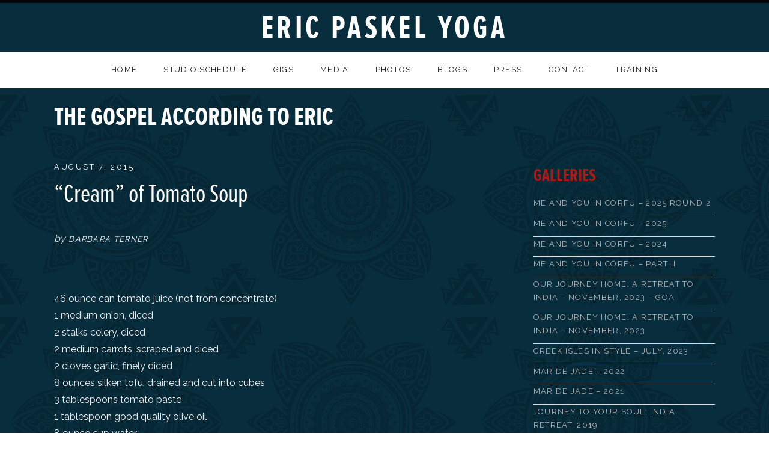

--- FILE ---
content_type: text/html; charset=UTF-8
request_url: https://ericpaskelyoga.com/cream-of-tomato-soup/
body_size: 13890
content:
<!DOCTYPE html>
<html class="no-js" lang="en-US">
<head>
	<meta charset="UTF-8">
<script type="text/javascript">
var gform;gform||(document.addEventListener("gform_main_scripts_loaded",function(){gform.scriptsLoaded=!0}),window.addEventListener("DOMContentLoaded",function(){gform.domLoaded=!0}),gform={domLoaded:!1,scriptsLoaded:!1,initializeOnLoaded:function(o){gform.domLoaded&&gform.scriptsLoaded?o():!gform.domLoaded&&gform.scriptsLoaded?window.addEventListener("DOMContentLoaded",o):document.addEventListener("gform_main_scripts_loaded",o)},hooks:{action:{},filter:{}},addAction:function(o,n,r,t){gform.addHook("action",o,n,r,t)},addFilter:function(o,n,r,t){gform.addHook("filter",o,n,r,t)},doAction:function(o){gform.doHook("action",o,arguments)},applyFilters:function(o){return gform.doHook("filter",o,arguments)},removeAction:function(o,n){gform.removeHook("action",o,n)},removeFilter:function(o,n,r){gform.removeHook("filter",o,n,r)},addHook:function(o,n,r,t,i){null==gform.hooks[o][n]&&(gform.hooks[o][n]=[]);var e=gform.hooks[o][n];null==i&&(i=n+"_"+e.length),gform.hooks[o][n].push({tag:i,callable:r,priority:t=null==t?10:t})},doHook:function(n,o,r){var t;if(r=Array.prototype.slice.call(r,1),null!=gform.hooks[n][o]&&((o=gform.hooks[n][o]).sort(function(o,n){return o.priority-n.priority}),o.forEach(function(o){"function"!=typeof(t=o.callable)&&(t=window[t]),"action"==n?t.apply(null,r):r[0]=t.apply(null,r)})),"filter"==n)return r[0]},removeHook:function(o,n,t,i){var r;null!=gform.hooks[o][n]&&(r=(r=gform.hooks[o][n]).filter(function(o,n,r){return!!(null!=i&&i!=o.tag||null!=t&&t!=o.priority)}),gform.hooks[o][n]=r)}});
</script>

	<meta name="viewport" content="width=device-width, initial-scale=1.0">
	<title>&quot;Cream&quot; of Tomato Soup - Eric Paskel Yoga</title>
	<meta name='robots' content='index, follow, max-image-preview:large, max-snippet:-1, max-video-preview:-1' />

	<!-- This site is optimized with the Yoast SEO plugin v17.8 - https://yoast.com/wordpress/plugins/seo/ -->
	<link rel="canonical" href="https://ericpaskelyoga.com/cream-of-tomato-soup/" />
	<meta property="og:locale" content="en_US" />
	<meta property="og:type" content="article" />
	<meta property="og:title" content="&quot;Cream&quot; of Tomato Soup - Eric Paskel Yoga" />
	<meta property="og:description" content="&nbsp; 46 ounce can tomato juice (not from concentrate) 1 medium onion, diced 2 stalks celery, diced 2 medium carrots, scraped and diced 2 cloves garlic, finely diced 8 ounces silken tofu, drained and cut into cubes 3 tablespoons tomato paste 1 tablespoon good quality olive oil 8 ounce cup water kosher salt freshly ground [&hellip;]" />
	<meta property="og:url" content="https://ericpaskelyoga.com/cream-of-tomato-soup/" />
	<meta property="og:site_name" content="Eric Paskel Yoga" />
	<meta property="article:published_time" content="2015-08-07T19:17:01+00:00" />
	<meta property="article:modified_time" content="2019-03-14T00:49:44+00:00" />
	<meta name="twitter:label1" content="Written by" />
	<meta name="twitter:data1" content="Barbara Terner" />
	<meta name="twitter:label2" content="Est. reading time" />
	<meta name="twitter:data2" content="1 minute" />
	<script type="application/ld+json" class="yoast-schema-graph">{"@context":"https://schema.org","@graph":[{"@type":"WebSite","@id":"https://ericpaskelyoga.com/#website","url":"https://ericpaskelyoga.com/","name":"Eric Paskel Yoga","description":"Yoga for Anyone","potentialAction":[{"@type":"SearchAction","target":{"@type":"EntryPoint","urlTemplate":"https://ericpaskelyoga.com/?s={search_term_string}"},"query-input":"required name=search_term_string"}],"inLanguage":"en-US"},{"@type":"WebPage","@id":"https://ericpaskelyoga.com/cream-of-tomato-soup/#webpage","url":"https://ericpaskelyoga.com/cream-of-tomato-soup/","name":"\"Cream\" of Tomato Soup - Eric Paskel Yoga","isPartOf":{"@id":"https://ericpaskelyoga.com/#website"},"datePublished":"2015-08-07T19:17:01+00:00","dateModified":"2019-03-14T00:49:44+00:00","author":{"@id":"https://ericpaskelyoga.com/#/schema/person/6a6d33779f97951e12f41619b7cd26ed"},"breadcrumb":{"@id":"https://ericpaskelyoga.com/cream-of-tomato-soup/#breadcrumb"},"inLanguage":"en-US","potentialAction":[{"@type":"ReadAction","target":["https://ericpaskelyoga.com/cream-of-tomato-soup/"]}]},{"@type":"BreadcrumbList","@id":"https://ericpaskelyoga.com/cream-of-tomato-soup/#breadcrumb","itemListElement":[{"@type":"ListItem","position":1,"name":"Home","item":"https://ericpaskelyoga.com/"},{"@type":"ListItem","position":2,"name":"The Gospel According to Eric","item":"https://ericpaskelyoga.com/blog/"},{"@type":"ListItem","position":3,"name":"&#8220;Cream&#8221; of Tomato Soup"}]},{"@type":"Person","@id":"https://ericpaskelyoga.com/#/schema/person/6a6d33779f97951e12f41619b7cd26ed","name":"Barbara Terner","image":{"@type":"ImageObject","@id":"https://ericpaskelyoga.com/#personlogo","inLanguage":"en-US","url":"https://secure.gravatar.com/avatar/c784b6afac43a8b4e42a8104e382cd63?s=96&d=mm&r=g","contentUrl":"https://secure.gravatar.com/avatar/c784b6afac43a8b4e42a8104e382cd63?s=96&d=mm&r=g","caption":"Barbara Terner"},"url":"https://ericpaskelyoga.com/author/barbara-terner-2/"}]}</script>
	<!-- / Yoast SEO plugin. -->


<link rel='dns-prefetch' href='//fonts.googleapis.com' />
<link rel='dns-prefetch' href='//s.w.org' />
<link rel="alternate" type="application/rss+xml" title="Eric Paskel Yoga &raquo; Feed" href="https://ericpaskelyoga.com/feed/" />
<link rel="alternate" type="application/rss+xml" title="Eric Paskel Yoga &raquo; Comments Feed" href="https://ericpaskelyoga.com/comments/feed/" />
<link rel="alternate" type="application/rss+xml" title="Eric Paskel Yoga &raquo; &#8220;Cream&#8221; of Tomato Soup Comments Feed" href="https://ericpaskelyoga.com/cream-of-tomato-soup/feed/" />
		<script type="text/javascript">
			window._wpemojiSettings = {"baseUrl":"https:\/\/s.w.org\/images\/core\/emoji\/13.0.1\/72x72\/","ext":".png","svgUrl":"https:\/\/s.w.org\/images\/core\/emoji\/13.0.1\/svg\/","svgExt":".svg","source":{"concatemoji":"https:\/\/ericpaskelyoga.com\/wp-includes\/js\/wp-emoji-release.min.js?ver=5.7.14"}};
			!function(e,a,t){var n,r,o,i=a.createElement("canvas"),p=i.getContext&&i.getContext("2d");function s(e,t){var a=String.fromCharCode;p.clearRect(0,0,i.width,i.height),p.fillText(a.apply(this,e),0,0);e=i.toDataURL();return p.clearRect(0,0,i.width,i.height),p.fillText(a.apply(this,t),0,0),e===i.toDataURL()}function c(e){var t=a.createElement("script");t.src=e,t.defer=t.type="text/javascript",a.getElementsByTagName("head")[0].appendChild(t)}for(o=Array("flag","emoji"),t.supports={everything:!0,everythingExceptFlag:!0},r=0;r<o.length;r++)t.supports[o[r]]=function(e){if(!p||!p.fillText)return!1;switch(p.textBaseline="top",p.font="600 32px Arial",e){case"flag":return s([127987,65039,8205,9895,65039],[127987,65039,8203,9895,65039])?!1:!s([55356,56826,55356,56819],[55356,56826,8203,55356,56819])&&!s([55356,57332,56128,56423,56128,56418,56128,56421,56128,56430,56128,56423,56128,56447],[55356,57332,8203,56128,56423,8203,56128,56418,8203,56128,56421,8203,56128,56430,8203,56128,56423,8203,56128,56447]);case"emoji":return!s([55357,56424,8205,55356,57212],[55357,56424,8203,55356,57212])}return!1}(o[r]),t.supports.everything=t.supports.everything&&t.supports[o[r]],"flag"!==o[r]&&(t.supports.everythingExceptFlag=t.supports.everythingExceptFlag&&t.supports[o[r]]);t.supports.everythingExceptFlag=t.supports.everythingExceptFlag&&!t.supports.flag,t.DOMReady=!1,t.readyCallback=function(){t.DOMReady=!0},t.supports.everything||(n=function(){t.readyCallback()},a.addEventListener?(a.addEventListener("DOMContentLoaded",n,!1),e.addEventListener("load",n,!1)):(e.attachEvent("onload",n),a.attachEvent("onreadystatechange",function(){"complete"===a.readyState&&t.readyCallback()})),(n=t.source||{}).concatemoji?c(n.concatemoji):n.wpemoji&&n.twemoji&&(c(n.twemoji),c(n.wpemoji)))}(window,document,window._wpemojiSettings);
		</script>
		<style type="text/css">
img.wp-smiley,
img.emoji {
	display: inline !important;
	border: none !important;
	box-shadow: none !important;
	height: 1em !important;
	width: 1em !important;
	margin: 0 .07em !important;
	vertical-align: -0.1em !important;
	background: none !important;
	padding: 0 !important;
}
</style>
	<link rel='stylesheet' id='layerslider-css'  href='https://ericpaskelyoga.com/wp-content/plugins/LayerSlider/assets/static/layerslider/css/layerslider.css?ver=8.1.2' type='text/css' media='all' />
<link rel='stylesheet' id='wp-block-library-css'  href='https://ericpaskelyoga.com/wp-includes/css/dist/block-library/style.min.css?ver=5.7.14' type='text/css' media='all' />
<link rel='stylesheet' id='parent-style-css'  href='https://ericpaskelyoga.com/wp-content/themes/promenade-1.6.0/style.css?ver=5.7.14' type='text/css' media='all' />
<link rel='stylesheet' id='genericons-css'  href='https://ericpaskelyoga.com/wp-content/themes/promenade-1.6.0/assets/css/genericons.css?ver=3.3.0' type='text/css' media='all' />
<link rel='stylesheet' id='promenade-style-css'  href='https://ericpaskelyoga.com/wp-content/themes/promenade-child/style.css?ver=1.6.0-beta' type='text/css' media='all' />
<link rel='stylesheet' id='upw_theme_standard-css'  href='https://ericpaskelyoga.com/wp-content/plugins/ultimate-posts-widget/css/upw-theme-standard.min.css?ver=5.7.14' type='text/css' media='all' />
<link rel='stylesheet' id='tablepress-default-css'  href='https://ericpaskelyoga.com/wp-content/plugins/tablepress/css/default.min.css?ver=1.14' type='text/css' media='all' />
<link rel='stylesheet' id='cedaro-theme-fonts-google-css'  href='https://fonts.googleapis.com/css?family=Raleway%3A300%7CRaleway%3A400%7CRaleway%3A400%2C600%2C700%7CLora%3A400%2C400italic%2C700%2C700italic&#038;subset=latin&#038;ver=5.7.14' type='text/css' media='all' />
<script type='text/javascript' src='https://ericpaskelyoga.com/wp-includes/js/jquery/jquery.min.js?ver=3.5.1' id='jquery-core-js'></script>
<script type='text/javascript' src='https://ericpaskelyoga.com/wp-includes/js/jquery/jquery-migrate.min.js?ver=3.3.2' id='jquery-migrate-js'></script>
<script type='text/javascript' id='layerslider-utils-js-extra'>
/* <![CDATA[ */
var LS_Meta = {"v":"8.1.2","fixGSAP":"1"};
/* ]]> */
</script>
<script type='text/javascript' src='https://ericpaskelyoga.com/wp-content/plugins/LayerSlider/assets/static/layerslider/js/layerslider.utils.js?ver=8.1.2' id='layerslider-utils-js'></script>
<script type='text/javascript' src='https://ericpaskelyoga.com/wp-content/plugins/LayerSlider/assets/static/layerslider/js/layerslider.kreaturamedia.jquery.js?ver=8.1.2' id='layerslider-js'></script>
<script type='text/javascript' src='https://ericpaskelyoga.com/wp-content/plugins/LayerSlider/assets/static/layerslider/js/layerslider.transitions.js?ver=8.1.2' id='layerslider-transitions-js'></script>
<meta name="generator" content="Powered by LayerSlider 8.1.2 - Build Heros, Sliders, and Popups. Create Animations and Beautiful, Rich Web Content as Easy as Never Before on WordPress." />
<!-- LayerSlider updates and docs at: https://layerslider.com -->
<link rel="https://api.w.org/" href="https://ericpaskelyoga.com/wp-json/" /><link rel="alternate" type="application/json" href="https://ericpaskelyoga.com/wp-json/wp/v2/posts/990" /><link rel="EditURI" type="application/rsd+xml" title="RSD" href="https://ericpaskelyoga.com/xmlrpc.php?rsd" />
<link rel="wlwmanifest" type="application/wlwmanifest+xml" href="https://ericpaskelyoga.com/wp-includes/wlwmanifest.xml" /> 
<meta name="generator" content="WordPress 5.7.14" />
<link rel='shortlink' href='https://ericpaskelyoga.com/?p=990' />
<link rel="alternate" type="application/json+oembed" href="https://ericpaskelyoga.com/wp-json/oembed/1.0/embed?url=https%3A%2F%2Fericpaskelyoga.com%2Fcream-of-tomato-soup%2F" />
<link rel="alternate" type="text/xml+oembed" href="https://ericpaskelyoga.com/wp-json/oembed/1.0/embed?url=https%3A%2F%2Fericpaskelyoga.com%2Fcream-of-tomato-soup%2F&#038;format=xml" />
    		<!-- TypeKit -->
	<script src="//use.typekit.net/ozt1jvx.js"></script>
	<script>try{Typekit.load();}catch(e){}</script>

	<link href="../wp-content/themes/promenade-1.6.0/assets/favicon.ico" rel="shortcut icon">
  	<link href="../wp-content/themes/promenade-1.6.0/assets/apple-touch-icon.png" rel="apple-touch-icon">

<link rel="profile" href="https://gmpg.org/xfn/11">
<link rel="pingback" href="https://ericpaskelyoga.com/xmlrpc.php">
<script>document.documentElement.className = document.documentElement.className.replace('no-js','js');</script>
<!--[if lt IE 9]><script src="https://ericpaskelyoga.com/wp-content/themes/promenade-1.6.0/assets/js/vendor/html5.js"></script><![endif]-->
</head>

<body data-rsssl=1 class="post-template-default single single-post postid-990 single-format-standard group-blog" itemscope="itemscope" itemtype="http://schema.org/Blog">
	<div id="page" class="hfeed site">
		<a class="skip-link screen-reader-text" href="#content">Skip to content</a>

		
		<header id="masthead" class="site-header" role="banner" itemscope itemtype="http://schema.org/WPHeader">
			<h1 class="site-title"><a href="https://ericpaskelyoga.com/" rel="home">Eric Paskel Yoga</a></h1>
			<nav id="site-navigation" class="site-navigation clearfix" role="navigation" itemscope itemtype="http://schema.org/SiteNavigationElement">
				<button class="site-navigation-toggle">Menu</button>

				<ul id="menu-main-menu" class="menu"><li id="menu-item-38" class="menu-item menu-item-type-post_type menu-item-object-page menu-item-home first-item menu-item-38 menu-item-home"><a href="https://ericpaskelyoga.com/">Home</a></li>
<li id="menu-item-2199" class="menu-item menu-item-type-post_type menu-item-object-page menu-item-2199 menu-item-studio-schedule"><a href="https://ericpaskelyoga.com/schedule/">Studio Schedule</a></li>
<li id="menu-item-87" class="menu-item menu-item-type-post_type menu-item-object-audiotheme_archive menu-item-87 menu-item-gigs"><a href="https://ericpaskelyoga.com/shows/">Gigs</a></li>
<li id="menu-item-85" class="menu-item menu-item-type-post_type menu-item-object-audiotheme_archive menu-item-has-children menu-item-85 menu-item-media"><a href="https://ericpaskelyoga.com/videos/">Media</a>
<ul class="sub-menu">
	<li id="menu-item-5343" class="menu-item menu-item-type-post_type menu-item-object-page first-child-item menu-item-5343 menu-item-buy-videos"><a href="https://ericpaskelyoga.com/buy-videos/">Buy Videos</a></li>
	<li id="menu-item-3280" class="menu-item menu-item-type-custom menu-item-object-custom menu-item-3280 menu-item-gigs"><a href="https://ericpaskelyoga.com/video_tag/gigs/">Gigs</a></li>
	<li id="menu-item-361" class="menu-item menu-item-type-taxonomy menu-item-object-video_tag menu-item-361 menu-item-interviews"><a href="https://ericpaskelyoga.com/video_tag/interviews/">Interviews</a></li>
	<li id="menu-item-362" class="menu-item menu-item-type-taxonomy menu-item-object-video_tag menu-item-362 menu-item-philosophy"><a href="https://ericpaskelyoga.com/video_tag/philosophy/">Philosophy</a></li>
	<li id="menu-item-5521" class="menu-item menu-item-type-custom menu-item-object-custom menu-item-5521 menu-item-podcasts"><a href="http://www.rinayoga.com/mr-and-mrs-yoga-podcast/">Podcasts</a></li>
	<li id="menu-item-363" class="menu-item menu-item-type-taxonomy menu-item-object-video_tag last-child-item menu-item-363 menu-item-trainings"><a href="https://ericpaskelyoga.com/video_tag/trainings/">Trainings</a></li>
</ul>
</li>
<li id="menu-item-32" class="menu-item menu-item-type-post_type menu-item-object-page menu-item-has-children menu-item-32 menu-item-photos"><a href="https://ericpaskelyoga.com/photos/">Photos</a>
<ul class="sub-menu">
	<li id="menu-item-240" class="subnav menu-item menu-item-type-post_type menu-item-object-page first-child-item menu-item-240 menu-item-headshots"><a href="https://ericpaskelyoga.com/headshots/">Headshots</a></li>
	<li id="menu-item-238" class="subnav menu-item menu-item-type-post_type menu-item-object-page menu-item-238 menu-item-fun-shots"><a href="https://ericpaskelyoga.com/fun-shots/">Fun Shots</a></li>
	<li id="menu-item-239" class="subnav menu-item menu-item-type-post_type menu-item-object-page last-child-item menu-item-239 menu-item-action-shots"><a href="https://ericpaskelyoga.com/action-shots/">Action Shots</a></li>
</ul>
</li>
<li id="menu-item-2197" class="menu-item menu-item-type-post_type menu-item-object-page current_page_parent menu-item-has-children current-menu-parent menu-item-2197 menu-item-blogs"><a href="https://ericpaskelyoga.com/blog/">Blogs</a>
<ul class="sub-menu">
	<li id="menu-item-3136" class="menu-item menu-item-type-custom menu-item-object-custom first-child-item menu-item-3136 menu-item-the-gospel-according-to-eric"><a href="https://ericpaskelyoga.com/blog">The Gospel According To Eric</a></li>
	<li id="menu-item-3030" class="menu-item menu-item-type-taxonomy menu-item-object-category current-post-ancestor current-menu-parent current-post-parent menu-item-has-children last-child-item menu-item-3030 menu-item-recipes"><a href="https://ericpaskelyoga.com/category/recipes/">Recipes</a>
	<ul class="sub-menu">
		<li id="menu-item-3133" class="menu-item menu-item-type-taxonomy menu-item-object-category first-child-item menu-item-3133 menu-item-appetizers-and-beverages"><a href="https://ericpaskelyoga.com/category/appetizers-and-beverages/">Appetizers and Beverages</a></li>
		<li id="menu-item-3135" class="menu-item menu-item-type-taxonomy menu-item-object-category menu-item-3135 menu-item-breakfast-time"><a href="https://ericpaskelyoga.com/category/breakfast/">Breakfast Time</a></li>
		<li id="menu-item-3131" class="menu-item menu-item-type-taxonomy menu-item-object-category menu-item-3131 menu-item-desserts"><a href="https://ericpaskelyoga.com/category/desserts/">Desserts</a></li>
		<li id="menu-item-3129" class="menu-item menu-item-type-taxonomy menu-item-object-category menu-item-3129 menu-item-main-dishes"><a href="https://ericpaskelyoga.com/category/main-dishes/">Main Dishes</a></li>
		<li id="menu-item-3132" class="menu-item menu-item-type-taxonomy menu-item-object-category menu-item-3132 menu-item-salads"><a href="https://ericpaskelyoga.com/category/salads/">Salads</a></li>
		<li id="menu-item-3274" class="menu-item menu-item-type-taxonomy menu-item-object-category menu-item-3274 menu-item-about"><a href="https://ericpaskelyoga.com/category/about/">About</a></li>
		<li id="menu-item-3130" class="menu-item menu-item-type-taxonomy menu-item-object-category menu-item-3130 menu-item-sides"><a href="https://ericpaskelyoga.com/category/sides/">Sides</a></li>
		<li id="menu-item-3134" class="menu-item menu-item-type-taxonomy menu-item-object-category current-post-ancestor current-menu-parent current-post-parent last-child-item menu-item-3134 menu-item-soups"><a href="https://ericpaskelyoga.com/category/soups/">Soups</a></li>
	</ul>
</li>
</ul>
</li>
<li id="menu-item-878" class="menu-item menu-item-type-post_type menu-item-object-page menu-item-has-children menu-item-878 menu-item-press"><a href="https://ericpaskelyoga.com/eric-paskel-press/">Press</a>
<ul class="sub-menu">
	<li id="menu-item-886" class="menu-item menu-item-type-post_type menu-item-object-page first-child-item last-child-item menu-item-886 menu-item-testimonials"><a target="_blank" rel="noopener" href="https://ericpaskelyoga.com/testimonials-2/">Testimonials</a></li>
</ul>
</li>
<li id="menu-item-30" class="menu-item menu-item-type-post_type menu-item-object-page menu-item-30 menu-item-contact"><a href="https://ericpaskelyoga.com/contact/">Contact</a></li>
<li id="menu-item-3199" class="menu-item menu-item-type-post_type menu-item-object-page menu-item-has-children last-item menu-item-3199 menu-item-training"><a href="https://ericpaskelyoga.com/training-2/">Training</a>
<ul class="sub-menu">
	<li id="menu-item-3205" class="menu-item menu-item-type-custom menu-item-object-custom first-child-item last-child-item menu-item-3205 menu-item-g-u-i-d-e"><a href="http:/ericpaskelyoga.com/g-u-i-d-e/">G.U.I.D.E</a></li>
</ul>
</li>
</ul>			</nav>
		</header>

		
		<div id="content" class="site-content">

			
	<header class="site-content-header">
		<div class="page-fence">

			<h1 class="site-content-header-title">
				The Gospel According to Eric			</h1>

				<nav class="paged-nav paged-nav--singular" role="navigation">
		<span class="paged-nav-prev icon"><a href="https://ericpaskelyoga.com/eggplant-tacos/" rel="prev">Previous Post</a></span>
		<span class="paged-nav-back icon"><a href="https://ericpaskelyoga.com/blog/">Back</a></span>
		<span class="paged-nav-next icon"><a href="https://ericpaskelyoga.com/mediterranean-spaghetti-squash/" rel="next">Next Post</a></span>	</nav>
			</div>
	</header>


			<div class="site-content-inside">
				<div class="page-fence">

					
<main id="primary" class="content-area" role="main">

	
		
<article id="post-990" class="post-990 post type-post status-publish format-standard hentry category-recipes category-soups tag-barbara-terner tag-eric-paskel tag-silken-tofu tag-tofu tag-tomato-juice" itemscope itemtype="http://schema.org/BlogPosting" itemprop="blogPost">
	<header class="entry-header">
		<h1 class="entry-title" itemprop="headline">&#8220;Cream&#8221; of Tomato Soup</h1>
		
			<p class="entry-meta entry-meta--header">
				<span class="sep sep-by">By</span> <span class="author vcard" itemprop="author" itemscope itemtype="http://schema.org/Person"><a class="url fn n" href="https://ericpaskelyoga.com/author/barbara-terner-2/" rel="author" itemprop="url"><span itemprop="name">Barbara Terner</span></a></span>
				<span class="sep">|</span>

				<time class="entry-date published" datetime="2015-08-07T14:17:01-05:00" itemprop="datePublished">August 7, 2015</time><time class="entry-date updated" datetime="2019-03-13T19:49:44-05:00" itemprop="dateModified">March 13, 2019</time>			</p>

			</header>

	<div class="entry-content" itemprop="articleBody">
		
		<p>&nbsp;</p>
<p>46 ounce can tomato juice (not from concentrate)<br />
1 medium onion, diced<br />
2 stalks celery, diced<br />
2 medium carrots, scraped and diced<br />
2 cloves garlic, finely diced<br />
8 ounces silken tofu, drained and cut into cubes<br />
3 tablespoons tomato paste<br />
1 tablespoon good quality olive oil<br />
8 ounce cup water<br />
kosher salt<br />
freshly ground black pepper</p>
<p>Heat olive oil in a large pot over medium heat.<br />
Add the onion, celery, carrots and garlic.<br />
Sauté vegetables until tender, approximately 5 minutes.<br />
Season with salt and pepper.<br />
Stir in tomato juice, tomato paste and water.<br />
Bring to a boil and cover pot.<br />
Simmer on a low heat for 15 minutes.<br />
Stir in silken tofu and simmer for 15 more minutes, uncovered.<br />
Puree the soup in a blender until smooth.</p>
<p><strong>Serves 4</strong></p>

		
			</div>

	<footer class="entry-meta entry-meta--footer">
		Posted in <a href="https://ericpaskelyoga.com/category/recipes/" rel="category tag">recipes</a>, <a href="https://ericpaskelyoga.com/category/soups/" rel="category tag">Soups</a> and tagged as <a href="https://ericpaskelyoga.com/tag/barbara-terner/" rel="tag">Barbara Terner</a>, <a href="https://ericpaskelyoga.com/tag/eric-paskel/" rel="tag">Eric Paskel</a>, <a href="https://ericpaskelyoga.com/tag/silken-tofu/" rel="tag">silken tofu</a>, <a href="https://ericpaskelyoga.com/tag/tofu/" rel="tag">tofu</a>, <a href="https://ericpaskelyoga.com/tag/tomato-juice/" rel="tag">tomato juice</a>.
			</footer>
</article>

		
<section id="comments" class="comments-area clearfix">

	
	
		<div id="respond" class="comment-respond">
		<h3 id="reply-title" class="comment-reply-title">Leave a Reply <small><a rel="nofollow" id="cancel-comment-reply-link" href="/cream-of-tomato-soup/#respond" style="display:none;">Cancel reply</a></small></h3><p class="must-log-in">You must be <a href="https://ericpaskelyoga.com/omaadmin/?redirect_to=https%3A%2F%2Fericpaskelyoga.com%2Fcream-of-tomato-soup%2F">logged in</a> to post a comment.</p>	</div><!-- #respond -->
	
</section>

	
</main>



	<div id="secondary" class="widget-area widget-area--main" role="complementary" itemscope itemtype="http://schema.org/WPSideBar">

		
		<div id="sticky-posts-2" class="widget widget_ultimate_posts widget-1"><h4 class="widget-title">Galleries</h4>

<div class="upw-posts hfeed">

  
      
        
        <article class="post-7610 post type-post status-publish format-standard hentry category-gallery">

          <header>

            
                          <h4 class="entry-title">
                <a href="https://ericpaskelyoga.com/me-and-you-in-corfu-2025-round-2/" rel="bookmark">
                  Me and You in Corfu &#8211; 2025 Round 2                </a>
              </h4>
            
            
          </header>

          
          <footer>

            
            
            
          </footer>

        </article>

      
        
        <article class="post-7601 post type-post status-publish format-standard hentry category-gallery">

          <header>

            
                          <h4 class="entry-title">
                <a href="https://ericpaskelyoga.com/me-and-you-in-corfu-2025/" rel="bookmark">
                  Me and You in Corfu &#8211; 2025                </a>
              </h4>
            
            
          </header>

          
          <footer>

            
            
            
          </footer>

        </article>

      
        
        <article class="post-7395 post type-post status-publish format-standard hentry category-gallery">

          <header>

            
                          <h4 class="entry-title">
                <a href="https://ericpaskelyoga.com/me-and-you-in-corfu-2024/" rel="bookmark">
                  Me and You in Corfu &#8211; 2024                </a>
              </h4>
            
            
          </header>

          
          <footer>

            
            
            
          </footer>

        </article>

      
        
        <article class="post-7446 post type-post status-publish format-standard hentry category-gallery">

          <header>

            
                          <h4 class="entry-title">
                <a href="https://ericpaskelyoga.com/me-and-you-in-corfu-part-ii/" rel="bookmark">
                  Me and You in Corfu &#8211; Part II                </a>
              </h4>
            
            
          </header>

          
          <footer>

            
            
            
          </footer>

        </article>

      
        
        <article class="post-7281 post type-post status-publish format-standard hentry category-gallery">

          <header>

            
                          <h4 class="entry-title">
                <a href="https://ericpaskelyoga.com/our-journey-home-a-retreat-to-india-november-2023-goa/" rel="bookmark">
                  OUR JOURNEY HOME: A RETREAT TO INDIA – NOVEMBER, 2023 &#8211; GOA                </a>
              </h4>
            
            
          </header>

          
          <footer>

            
            
            
          </footer>

        </article>

      
        
        <article class="post-7094 post type-post status-publish format-standard hentry category-gallery">

          <header>

            
                          <h4 class="entry-title">
                <a href="https://ericpaskelyoga.com/our-journey-home-a-retreat-to-india-november-2023/" rel="bookmark">
                  Our Journey Home: A Retreat to India &#8211; November, 2023                </a>
              </h4>
            
            
          </header>

          
          <footer>

            
            
            
          </footer>

        </article>

      
        
        <article class="post-7087 post type-post status-publish format-standard hentry category-gallery">

          <header>

            
                          <h4 class="entry-title">
                <a href="https://ericpaskelyoga.com/greek-isles-in-style-july-2023/" rel="bookmark">
                  Greek Isles in Style &#8211; July, 2023                </a>
              </h4>
            
            
          </header>

          
          <footer>

            
            
            
          </footer>

        </article>

      
        
        <article class="post-6942 post type-post status-publish format-standard hentry category-gallery">

          <header>

            
                          <h4 class="entry-title">
                <a href="https://ericpaskelyoga.com/mar-de-jade-2022/" rel="bookmark">
                  Mar de Jade &#8211; 2022                </a>
              </h4>
            
            
          </header>

          
          <footer>

            
            
            
          </footer>

        </article>

      
        
        <article class="post-6776 post type-post status-publish format-standard hentry category-gallery">

          <header>

            
                          <h4 class="entry-title">
                <a href="https://ericpaskelyoga.com/mar-de-jade-2021/" rel="bookmark">
                  Mar de Jade &#8211; 2021                </a>
              </h4>
            
            
          </header>

          
          <footer>

            
            
            
          </footer>

        </article>

      
        
        <article class="post-6274 post type-post status-publish format-standard hentry category-gallery tag-blog tag-eric-paskel tag-india tag-malavli tag-mumbai tag-swami-parthasarathy tag-taj-bekal tag-vedanta-academy">

          <header>

            
                          <h4 class="entry-title">
                <a href="https://ericpaskelyoga.com/journey-soul-india-retreat-2019/" rel="bookmark">
                  Journey to Your Soul: India Retreat, 2019                </a>
              </h4>
            
            
          </header>

          
          <footer>

            
            
            
          </footer>

        </article>

      
  
</div>

</div><div id="search-2" class="widget widget_search widget-2"><form role="search" method="get" class="search-form" action="https://ericpaskelyoga.com/">
				<label>
					<span class="screen-reader-text">Search for:</span>
					<input type="search" class="search-field" placeholder="Search &hellip;" value="" name="s" />
				</label>
				<input type="submit" class="search-submit" value="Search" />
			</form></div><div id="recent-posts-2" class="widget widget_recent_posts widget-3 widget-last post-type_post">
<h4 class="widget-title">Recent Posts</h4>
	<ul class="recent-posts-list">

			<li class="recent-posts-item">
			<h5 class="recent-posts-item-title"><a href="https://ericpaskelyoga.com/whats-your-shit/">What&#8217;s Your Shit?</a></h5>
			
					</li>
			<li class="recent-posts-item">
			<h5 class="recent-posts-item-title"><a href="https://ericpaskelyoga.com/can-you-take-direction/">Can You Take Direction?</a></h5>
			
					</li>
			<li class="recent-posts-item">
			<h5 class="recent-posts-item-title"><a href="https://ericpaskelyoga.com/sadhana/">Sadhana</a></h5>
			
					</li>
			<li class="recent-posts-item">
			<h5 class="recent-posts-item-title"><a href="https://ericpaskelyoga.com/what-is-freedom-anyway/">What Is Freedom Anyway?</a></h5>
			
					</li>
			<li class="recent-posts-item">
			<h5 class="recent-posts-item-title"><a href="https://ericpaskelyoga.com/how-to-keep-fear-in-check/">How To Keep Fear In Check</a></h5>
			
					</li>
	
	</ul>
</div>
		
	</div>



					
				</div><!-- .page-fence -->
			</div><!-- .site-content-inside -->

			
		</div><!-- #content -->

		
		<footer id="footer" class="site-footer" role="contentinfo" itemscope itemtype="http://schema.org/WPFooter">
			
				<div class="footer-widgets">
					<div class="page-fence">
						<div class="widgets-area widget-area--footer block-grid block-grid-3">
							
							<div id="text-2" class="widget widget_text block-grid-item widget-1"><h4 class="widget-title">About Eric Paskel</h4>			<div class="textwidget"><p>Eric Paskel has earned Masters degrees in Clinical Psychology as well as Marriage and Family Therapy. He has taught stress management classes for Chrysler Corporation.  Eric is a "touring" teacher leading seminars at national and international conferences. </p>
<p><a href="/ericpaskel/about/">Read More ></a></p>
</div>
		</div><div id="recent-posts-5" class="widget widget_recent_posts block-grid-item widget-2 post-type_post">
<h4 class="widget-title">Recent Posts</h4>
	<ul class="recent-posts-list">

			<li class="recent-posts-item">
			<h5 class="recent-posts-item-title"><a href="https://ericpaskelyoga.com/whats-your-shit/">What&#8217;s Your Shit?</a></h5>
			
					</li>
			<li class="recent-posts-item">
			<h5 class="recent-posts-item-title"><a href="https://ericpaskelyoga.com/can-you-take-direction/">Can You Take Direction?</a></h5>
			
					</li>
			<li class="recent-posts-item">
			<h5 class="recent-posts-item-title"><a href="https://ericpaskelyoga.com/sadhana/">Sadhana</a></h5>
			
					</li>
			<li class="recent-posts-item">
			<h5 class="recent-posts-item-title"><a href="https://ericpaskelyoga.com/what-is-freedom-anyway/">What Is Freedom Anyway?</a></h5>
			
					</li>
			<li class="recent-posts-item">
			<h5 class="recent-posts-item-title"><a href="https://ericpaskelyoga.com/how-to-keep-fear-in-check/">How To Keep Fear In Check</a></h5>
			
					</li>
	
	</ul>
</div><div id="gform_widget-2" class="widget gform_widget block-grid-item widget-3 widget-last"><h4 class="widget-title">Let&#8217;s Stay In Touch</h4><link rel='stylesheet' id='gform_basic-css'  href='https://ericpaskelyoga.com/wp-content/plugins/gravityforms/assets/css/dist/basic.min.css?ver=2.8.3' type='text/css' media='all' />
<link rel='stylesheet' id='gform_theme_components-css'  href='https://ericpaskelyoga.com/wp-content/plugins/gravityforms/assets/css/dist/theme-components.min.css?ver=2.8.3' type='text/css' media='all' />
<link rel='stylesheet' id='gform_theme_ie11-css'  href='https://ericpaskelyoga.com/wp-content/plugins/gravityforms/assets/css/dist/theme-ie11.min.css?ver=2.8.3' type='text/css' media='all' />
<link rel='stylesheet' id='gform_theme-css'  href='https://ericpaskelyoga.com/wp-content/plugins/gravityforms/assets/css/dist/theme.min.css?ver=2.8.3' type='text/css' media='all' />
<script type='text/javascript' src='https://ericpaskelyoga.com/wp-includes/js/dist/vendor/wp-polyfill.min.js?ver=7.4.4' id='wp-polyfill-js'></script>
<script type='text/javascript' id='wp-polyfill-js-after'>
( 'fetch' in window ) || document.write( '<script src="https://ericpaskelyoga.com/wp-includes/js/dist/vendor/wp-polyfill-fetch.min.js?ver=3.0.0"></scr' + 'ipt>' );( document.contains ) || document.write( '<script src="https://ericpaskelyoga.com/wp-includes/js/dist/vendor/wp-polyfill-node-contains.min.js?ver=3.42.0"></scr' + 'ipt>' );( window.DOMRect ) || document.write( '<script src="https://ericpaskelyoga.com/wp-includes/js/dist/vendor/wp-polyfill-dom-rect.min.js?ver=3.42.0"></scr' + 'ipt>' );( window.URL && window.URL.prototype && window.URLSearchParams ) || document.write( '<script src="https://ericpaskelyoga.com/wp-includes/js/dist/vendor/wp-polyfill-url.min.js?ver=3.6.4"></scr' + 'ipt>' );( window.FormData && window.FormData.prototype.keys ) || document.write( '<script src="https://ericpaskelyoga.com/wp-includes/js/dist/vendor/wp-polyfill-formdata.min.js?ver=3.0.12"></scr' + 'ipt>' );( Element.prototype.matches && Element.prototype.closest ) || document.write( '<script src="https://ericpaskelyoga.com/wp-includes/js/dist/vendor/wp-polyfill-element-closest.min.js?ver=2.0.2"></scr' + 'ipt>' );( 'objectFit' in document.documentElement.style ) || document.write( '<script src="https://ericpaskelyoga.com/wp-includes/js/dist/vendor/wp-polyfill-object-fit.min.js?ver=2.3.4"></scr' + 'ipt>' );
</script>
<script type='text/javascript' src='https://ericpaskelyoga.com/wp-includes/js/dist/dom-ready.min.js?ver=93db39f6fe07a70cb9217310bec0a531' id='wp-dom-ready-js'></script>
<script type='text/javascript' src='https://ericpaskelyoga.com/wp-includes/js/dist/hooks.min.js?ver=d0188aa6c336f8bb426fe5318b7f5b72' id='wp-hooks-js'></script>
<script type='text/javascript' src='https://ericpaskelyoga.com/wp-includes/js/dist/i18n.min.js?ver=6ae7d829c963a7d8856558f3f9b32b43' id='wp-i18n-js'></script>
<script type='text/javascript' id='wp-i18n-js-after'>
wp.i18n.setLocaleData( { 'text direction\u0004ltr': [ 'ltr' ] } );
</script>
<script type='text/javascript' id='wp-a11y-js-translations'>
( function( domain, translations ) {
	var localeData = translations.locale_data[ domain ] || translations.locale_data.messages;
	localeData[""].domain = domain;
	wp.i18n.setLocaleData( localeData, domain );
} )( "default", { "locale_data": { "messages": { "": {} } } } );
</script>
<script type='text/javascript' src='https://ericpaskelyoga.com/wp-includes/js/dist/a11y.min.js?ver=f38c4dee80fd4bb43131247e3175c99a' id='wp-a11y-js'></script>
<script type='text/javascript' defer='defer' src='https://ericpaskelyoga.com/wp-content/plugins/gravityforms/js/jquery.json.min.js?ver=2.8.3' id='gform_json-js'></script>
<script type='text/javascript' id='gform_gravityforms-js-extra'>
/* <![CDATA[ */
var gform_i18n = {"datepicker":{"days":{"monday":"Mo","tuesday":"Tu","wednesday":"We","thursday":"Th","friday":"Fr","saturday":"Sa","sunday":"Su"},"months":{"january":"January","february":"February","march":"March","april":"April","may":"May","june":"June","july":"July","august":"August","september":"September","october":"October","november":"November","december":"December"},"firstDay":1,"iconText":"Select date"}};
var gf_legacy_multi = [];
var gform_gravityforms = {"strings":{"invalid_file_extension":"This type of file is not allowed. Must be one of the following:","delete_file":"Delete this file","in_progress":"in progress","file_exceeds_limit":"File exceeds size limit","illegal_extension":"This type of file is not allowed.","max_reached":"Maximum number of files reached","unknown_error":"There was a problem while saving the file on the server","currently_uploading":"Please wait for the uploading to complete","cancel":"Cancel","cancel_upload":"Cancel this upload","cancelled":"Cancelled"},"vars":{"images_url":"https:\/\/ericpaskelyoga.com\/wp-content\/plugins\/gravityforms\/images"}};
var gf_global = {"gf_currency_config":{"name":"U.S. Dollar","symbol_left":"$","symbol_right":"","symbol_padding":"","thousand_separator":",","decimal_separator":".","decimals":2,"code":"USD"},"base_url":"https:\/\/ericpaskelyoga.com\/wp-content\/plugins\/gravityforms","number_formats":[],"spinnerUrl":"https:\/\/ericpaskelyoga.com\/wp-content\/plugins\/gravityforms\/images\/spinner.svg","version_hash":"c1a962c7e1086fea2039cf9e674b429a","strings":{"newRowAdded":"New row added.","rowRemoved":"Row removed","formSaved":"The form has been saved.  The content contains the link to return and complete the form."}};
/* ]]> */
</script>
<script type='text/javascript' defer='defer' src='https://ericpaskelyoga.com/wp-content/plugins/gravityforms/js/gravityforms.min.js?ver=2.8.3' id='gform_gravityforms-js'></script>
<script type='text/javascript' defer='defer' src='https://ericpaskelyoga.com/wp-content/plugins/gravityforms/js/placeholders.jquery.min.js?ver=2.8.3' id='gform_placeholder-js'></script>
<script type="text/javascript"></script>
                <div class='gf_browser_chrome gform_wrapper gravity-theme gform-theme--no-framework' data-form-theme='gravity-theme' data-form-index='0' id='gform_wrapper_3' ><style>#gform_wrapper_3[data-form-index="0"].gform-theme,[data-parent-form="3_0"]{--gf-color-primary: #204ce5;--gf-color-primary-rgb: 32, 76, 229;--gf-color-primary-contrast: #fff;--gf-color-primary-contrast-rgb: 255, 255, 255;--gf-color-primary-darker: #001AB3;--gf-color-primary-lighter: #527EFF;--gf-color-secondary: #fff;--gf-color-secondary-rgb: 255, 255, 255;--gf-color-secondary-contrast: #112337;--gf-color-secondary-contrast-rgb: 17, 35, 55;--gf-color-secondary-darker: #F5F5F5;--gf-color-secondary-lighter: #FFFFFF;--gf-color-out-ctrl-light: rgba(17, 35, 55, 0.1);--gf-color-out-ctrl-light-rgb: 17, 35, 55;--gf-color-out-ctrl-light-darker: rgba(104, 110, 119, 0.35);--gf-color-out-ctrl-light-lighter: #F5F5F5;--gf-color-out-ctrl-dark: #585e6a;--gf-color-out-ctrl-dark-rgb: 88, 94, 106;--gf-color-out-ctrl-dark-darker: #112337;--gf-color-out-ctrl-dark-lighter: rgba(17, 35, 55, 0.65);--gf-color-in-ctrl: #fff;--gf-color-in-ctrl-rgb: 255, 255, 255;--gf-color-in-ctrl-contrast: #112337;--gf-color-in-ctrl-contrast-rgb: 17, 35, 55;--gf-color-in-ctrl-darker: #F5F5F5;--gf-color-in-ctrl-lighter: #FFFFFF;--gf-color-in-ctrl-primary: #204ce5;--gf-color-in-ctrl-primary-rgb: 32, 76, 229;--gf-color-in-ctrl-primary-contrast: #fff;--gf-color-in-ctrl-primary-contrast-rgb: 255, 255, 255;--gf-color-in-ctrl-primary-darker: #001AB3;--gf-color-in-ctrl-primary-lighter: #527EFF;--gf-color-in-ctrl-light: rgba(17, 35, 55, 0.1);--gf-color-in-ctrl-light-rgb: 17, 35, 55;--gf-color-in-ctrl-light-darker: rgba(104, 110, 119, 0.35);--gf-color-in-ctrl-light-lighter: #F5F5F5;--gf-color-in-ctrl-dark: #585e6a;--gf-color-in-ctrl-dark-rgb: 88, 94, 106;--gf-color-in-ctrl-dark-darker: #112337;--gf-color-in-ctrl-dark-lighter: rgba(17, 35, 55, 0.65);--gf-radius: 3px;--gf-font-size-secondary: 14px;--gf-font-size-tertiary: 13px;--gf-icon-ctrl-number: url("data:image/svg+xml,%3Csvg width='8' height='14' viewBox='0 0 8 14' fill='none' xmlns='http://www.w3.org/2000/svg'%3E%3Cpath fill-rule='evenodd' clip-rule='evenodd' d='M4 0C4.26522 5.96046e-08 4.51957 0.105357 4.70711 0.292893L7.70711 3.29289C8.09763 3.68342 8.09763 4.31658 7.70711 4.70711C7.31658 5.09763 6.68342 5.09763 6.29289 4.70711L4 2.41421L1.70711 4.70711C1.31658 5.09763 0.683417 5.09763 0.292893 4.70711C-0.0976311 4.31658 -0.097631 3.68342 0.292893 3.29289L3.29289 0.292893C3.48043 0.105357 3.73478 0 4 0ZM0.292893 9.29289C0.683417 8.90237 1.31658 8.90237 1.70711 9.29289L4 11.5858L6.29289 9.29289C6.68342 8.90237 7.31658 8.90237 7.70711 9.29289C8.09763 9.68342 8.09763 10.3166 7.70711 10.7071L4.70711 13.7071C4.31658 14.0976 3.68342 14.0976 3.29289 13.7071L0.292893 10.7071C-0.0976311 10.3166 -0.0976311 9.68342 0.292893 9.29289Z' fill='rgba(17, 35, 55, 0.65)'/%3E%3C/svg%3E");--gf-icon-ctrl-select: url("data:image/svg+xml,%3Csvg width='10' height='6' viewBox='0 0 10 6' fill='none' xmlns='http://www.w3.org/2000/svg'%3E%3Cpath fill-rule='evenodd' clip-rule='evenodd' d='M0.292893 0.292893C0.683417 -0.097631 1.31658 -0.097631 1.70711 0.292893L5 3.58579L8.29289 0.292893C8.68342 -0.0976311 9.31658 -0.0976311 9.70711 0.292893C10.0976 0.683417 10.0976 1.31658 9.70711 1.70711L5.70711 5.70711C5.31658 6.09763 4.68342 6.09763 4.29289 5.70711L0.292893 1.70711C-0.0976311 1.31658 -0.0976311 0.683418 0.292893 0.292893Z' fill='rgba(17, 35, 55, 0.65)'/%3E%3C/svg%3E");--gf-icon-ctrl-search: url("data:image/svg+xml,%3Csvg version='1.1' xmlns='http://www.w3.org/2000/svg' width='640' height='640'%3E%3Cpath d='M256 128c-70.692 0-128 57.308-128 128 0 70.691 57.308 128 128 128 70.691 0 128-57.309 128-128 0-70.692-57.309-128-128-128zM64 256c0-106.039 85.961-192 192-192s192 85.961 192 192c0 41.466-13.146 79.863-35.498 111.248l154.125 154.125c12.496 12.496 12.496 32.758 0 45.254s-32.758 12.496-45.254 0L367.248 412.502C335.862 434.854 297.467 448 256 448c-106.039 0-192-85.962-192-192z' fill='rgba(17, 35, 55, 0.65)'/%3E%3C/svg%3E");--gf-label-space-y-secondary: var(--gf-label-space-y-md-secondary);--gf-ctrl-border-color: #686e77;--gf-ctrl-size: var(--gf-ctrl-size-md);--gf-ctrl-label-color-primary: #112337;--gf-ctrl-label-color-secondary: #112337;--gf-ctrl-choice-size: var(--gf-ctrl-choice-size-md);--gf-ctrl-checkbox-check-size: var(--gf-ctrl-checkbox-check-size-md);--gf-ctrl-radio-check-size: var(--gf-ctrl-radio-check-size-md);--gf-ctrl-btn-font-size: var(--gf-ctrl-btn-font-size-md);--gf-ctrl-btn-padding-x: var(--gf-ctrl-btn-padding-x-md);--gf-ctrl-btn-size: var(--gf-ctrl-btn-size-md);--gf-ctrl-btn-border-color-secondary: #686e77;--gf-ctrl-file-btn-bg-color-hover: #EBEBEB;--gf-field-pg-steps-number-color: rgba(17, 35, 55, 0.8);}</style><div id='gf_3' class='gform_anchor' tabindex='-1'></div>
                        <div class='gform_heading'>
                            <p class='gform_description'>Subscribe to our mailing list. We do not SPAM or share your info with anyone else.</p>
                        </div><form method='post' enctype='multipart/form-data' target='gform_ajax_frame_3' id='gform_3'  action='/cream-of-tomato-soup/#gf_3' data-formid='3' novalidate>
                        <div class='gform-body gform_body'><div id='gform_fields_3' class='gform_fields top_label form_sublabel_below description_below'><div id="field_3_3" class="gfield gfield--type-email gfield--width-full gfield_contains_required field_sublabel_below gfield--no-description field_description_below hidden_label gfield_visibility_visible"  data-js-reload="field_3_3" ><label class='gfield_label gform-field-label' for='input_3_3'>Email address<span class="gfield_required"><span class="gfield_required gfield_required_text">(Required)</span></span></label><div class='ginput_container ginput_container_email'>
                            <input name='input_3' id='input_3_3' type='email' value='' class='large'   placeholder='Your email address' aria-required="true" aria-invalid="false"  />
                        </div></div><fieldset id="field_3_4" class="gfield gfield--type-name gfield--width-full gfield_contains_required field_sublabel_below gfield--no-description field_description_below hidden_label gfield_visibility_visible"  data-js-reload="field_3_4" ><legend class='gfield_label gform-field-label gfield_label_before_complex' >Name<span class="gfield_required"><span class="gfield_required gfield_required_text">(Required)</span></span></legend><div class='ginput_complex ginput_container ginput_container--name no_prefix has_first_name no_middle_name has_last_name no_suffix gf_name_has_2 ginput_container_name gform-grid-row' id='input_3_4'>
                            
                            <span id='input_3_4_3_container' class='name_first gform-grid-col gform-grid-col--size-auto' >
                                                    <input type='text' name='input_4.3' id='input_3_4_3' value=''   aria-required='true'   placeholder='First name'  />
                                                    <label for='input_3_4_3' class='gform-field-label gform-field-label--type-sub '>First</label>
                                                </span>
                            
                            <span id='input_3_4_6_container' class='name_last gform-grid-col gform-grid-col--size-auto' >
                                                    <input type='text' name='input_4.6' id='input_3_4_6' value=''   aria-required='true'   placeholder='Last name'  />
                                                    <label for='input_3_4_6' class='gform-field-label gform-field-label--type-sub '>Last</label>
                                                </span>
                            
                        </div></fieldset><div id="field_3_5" class="gfield gfield--type-honeypot gform_validation_container field_sublabel_below gfield--has-description field_description_below gfield_visibility_visible"  data-js-reload="field_3_5" ><label class='gfield_label gform-field-label' for='input_3_5'>Phone</label><div class='ginput_container'><input name='input_5' id='input_3_5' type='text' value='' autocomplete='new-password'/></div><div class='gfield_description' id='gfield_description_3_5'>This field is for validation purposes and should be left unchanged.</div></div></div></div>
        <div class='gform_footer top_label'> <input type='submit' id='gform_submit_button_3' class='gform_button button' value='Subscribe'  onclick='if(window["gf_submitting_3"]){return false;}  if( !jQuery("#gform_3")[0].checkValidity || jQuery("#gform_3")[0].checkValidity()){window["gf_submitting_3"]=true;}  ' onkeypress='if( event.keyCode == 13 ){ if(window["gf_submitting_3"]){return false;} if( !jQuery("#gform_3")[0].checkValidity || jQuery("#gform_3")[0].checkValidity()){window["gf_submitting_3"]=true;}  jQuery("#gform_3").trigger("submit",[true]); }' /> <input type='hidden' name='gform_ajax' value='form_id=3&amp;title=&amp;description=1&amp;tabindex=0&amp;theme=data-form-theme=&#039;gravity-theme&#039;' />
            <input type='hidden' class='gform_hidden' name='is_submit_3' value='1' />
            <input type='hidden' class='gform_hidden' name='gform_submit' value='3' />
            
            <input type='hidden' class='gform_hidden' name='gform_unique_id' value='' />
            <input type='hidden' class='gform_hidden' name='state_3' value='WyJbXSIsImRjNWZlYmE2YzM4YWUwNGFjZjg3ODU4OWZiOTFmZTQ2Il0=' />
            <input type='hidden' class='gform_hidden' name='gform_target_page_number_3' id='gform_target_page_number_3' value='0' />
            <input type='hidden' class='gform_hidden' name='gform_source_page_number_3' id='gform_source_page_number_3' value='1' />
            <input type='hidden' name='gform_field_values' value='' />
            
        </div>
                        <p style="display: none !important;"><label>&#916;<textarea name="ak_hp_textarea" cols="45" rows="8" maxlength="100"></textarea></label><input type="hidden" id="ak_js_1" name="ak_js" value="55"/><script>document.getElementById( "ak_js_1" ).setAttribute( "value", ( new Date() ).getTime() );</script></p></form>
                        </div>
		                <iframe style='display:none;width:0px;height:0px;' src='about:blank' name='gform_ajax_frame_3' id='gform_ajax_frame_3' title='This iframe contains the logic required to handle Ajax powered Gravity Forms.'></iframe>
		                <script type="text/javascript">
gform.initializeOnLoaded( function() {gformInitSpinner( 3, 'https://ericpaskelyoga.com/wp-content/plugins/gravityforms/images/spinner.svg', true );jQuery('#gform_ajax_frame_3').on('load',function(){var contents = jQuery(this).contents().find('*').html();var is_postback = contents.indexOf('GF_AJAX_POSTBACK') >= 0;if(!is_postback){return;}var form_content = jQuery(this).contents().find('#gform_wrapper_3');var is_confirmation = jQuery(this).contents().find('#gform_confirmation_wrapper_3').length > 0;var is_redirect = contents.indexOf('gformRedirect(){') >= 0;var is_form = form_content.length > 0 && ! is_redirect && ! is_confirmation;var mt = parseInt(jQuery('html').css('margin-top'), 10) + parseInt(jQuery('body').css('margin-top'), 10) + 100;if(is_form){jQuery('#gform_wrapper_3').html(form_content.html());if(form_content.hasClass('gform_validation_error')){jQuery('#gform_wrapper_3').addClass('gform_validation_error');} else {jQuery('#gform_wrapper_3').removeClass('gform_validation_error');}setTimeout( function() { /* delay the scroll by 50 milliseconds to fix a bug in chrome */ jQuery(document).scrollTop(jQuery('#gform_wrapper_3').offset().top - mt); }, 50 );if(window['gformInitDatepicker']) {gformInitDatepicker();}if(window['gformInitPriceFields']) {gformInitPriceFields();}var current_page = jQuery('#gform_source_page_number_3').val();gformInitSpinner( 3, 'https://ericpaskelyoga.com/wp-content/plugins/gravityforms/images/spinner.svg', true );jQuery(document).trigger('gform_page_loaded', [3, current_page]);window['gf_submitting_3'] = false;}else if(!is_redirect){var confirmation_content = jQuery(this).contents().find('.GF_AJAX_POSTBACK').html();if(!confirmation_content){confirmation_content = contents;}setTimeout(function(){jQuery('#gform_wrapper_3').replaceWith(confirmation_content);jQuery(document).scrollTop(jQuery('#gf_3').offset().top - mt);jQuery(document).trigger('gform_confirmation_loaded', [3]);window['gf_submitting_3'] = false;wp.a11y.speak(jQuery('#gform_confirmation_message_3').text());}, 50);}else{jQuery('#gform_3').append(contents);if(window['gformRedirect']) {gformRedirect();}}jQuery(document).trigger('gform_post_render', [3, current_page]);gform.utils.trigger({ event: 'gform/postRender', native: false, data: { formId: 3, currentPage: current_page } });} );} );
</script>
</div>
													</div>
					</div>
				</div>

			
			
				<nav class="social-nav menu-social-container">
					<ul id="menu-social-menu" class="menu page-fence"><li id="menu-item-49" class="menu-item menu-item-type-custom menu-item-object-custom first-item menu-item-49 menu-item-facebook"><a target="_blank" rel="noopener" href="http://www.facebook.com/EricPaskel">Facebook</a></li>
<li id="menu-item-50" class="menu-item menu-item-type-custom menu-item-object-custom menu-item-50 menu-item-twitter"><a target="_blank" rel="noopener" href="https://twitter.com/EricPaskel">Twitter</a></li>
<li id="menu-item-153" class="menu-item menu-item-type-custom menu-item-object-custom last-item menu-item-153 menu-item-instagram"><a target="_blank" rel="noopener" href="http://instagram.com/ericpaskel">Instagram</a></li>
</ul>				</nav>

			
			<div class="credits">
				<div class="page-fence">
					<a href="https://audiotheme.com/view/promenade/">Promenade</a> WordPress theme by <a href="https://audiotheme.com/">AudioTheme</a>.				</div>
			</div>
		</footer>

		
	</div><!-- #page -->

	<script type='text/javascript' src='https://ericpaskelyoga.com/wp-content/themes/promenade-1.6.0/assets/js/plugins.js?ver=1.6.0-beta' id='promenade-plugins-js'></script>
<script type='text/javascript' id='promenade-js-extra'>
/* <![CDATA[ */
var _promenadeSettings = {"l10n":{"nextTrack":"Next Track","previousTrack":"Previous Track","togglePlaylist":"Toggle Playlist"},"mejs":{"pluginPath":"\/wp-includes\/js\/mediaelement\/"}};
/* ]]> */
</script>
<script type='text/javascript' src='https://ericpaskelyoga.com/wp-content/themes/promenade-1.6.0/assets/js/main.js?ver=1.6.0-beta' id='promenade-js'></script>
<script type='text/javascript' src='https://ericpaskelyoga.com/wp-includes/js/comment-reply.min.js?ver=5.7.14' id='comment-reply-js'></script>
<script type='text/javascript' src='https://ericpaskelyoga.com/wp-includes/js/wp-embed.min.js?ver=5.7.14' id='wp-embed-js'></script>
<script type='text/javascript' defer='defer' src='https://ericpaskelyoga.com/wp-content/plugins/gravityforms/assets/js/dist/utils.min.js?ver=50c7bea9c2320e16728e44ae9fde5f26' id='gform_gravityforms_utils-js'></script>
<script type='text/javascript' defer='defer' src='https://ericpaskelyoga.com/wp-content/plugins/gravityforms/assets/js/dist/vendor-theme.min.js?ver=54e7080aa7a02c83aa61fae430b9d869' id='gform_gravityforms_theme_vendors-js'></script>
<script type='text/javascript' id='gform_gravityforms_theme-js-extra'>
/* <![CDATA[ */
var gform_theme_config = {"common":{"form":{"honeypot":{"version_hash":"c1a962c7e1086fea2039cf9e674b429a"}}},"hmr_dev":"","public_path":"https:\/\/ericpaskelyoga.com\/wp-content\/plugins\/gravityforms\/assets\/js\/dist\/"};
/* ]]> */
</script>
<script type='text/javascript' defer='defer' src='https://ericpaskelyoga.com/wp-content/plugins/gravityforms/assets/js/dist/scripts-theme.min.js?ver=bab19fd84843dabc070e73326d787910' id='gform_gravityforms_theme-js'></script>
<script type="text/javascript">
gform.initializeOnLoaded( function() { jQuery(document).on('gform_post_render', function(event, formId, currentPage){if(formId == 3) {if(typeof Placeholders != 'undefined'){
                        Placeholders.enable();
                    }} } );jQuery(document).on('gform_post_conditional_logic', function(event, formId, fields, isInit){} ) } );
</script>
<script type="text/javascript">
gform.initializeOnLoaded( function() {jQuery(document).trigger('gform_post_render', [3, 1]);gform.utils.trigger({ event: 'gform/postRender', native: false, data: { formId: 3, currentPage: 1 } });} );
</script>

</body>
</html>
